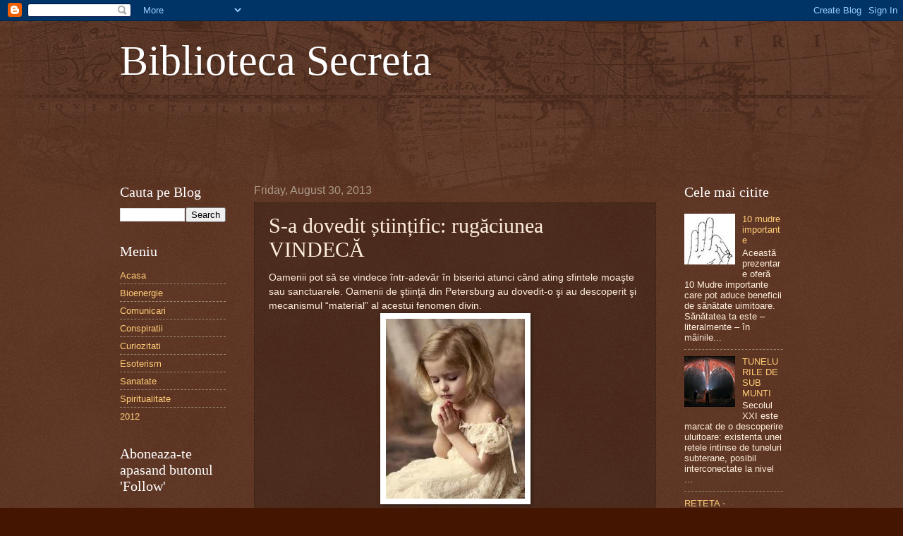

--- FILE ---
content_type: text/html; charset=UTF-8
request_url: http://biblioteca-secreta.blogspot.com/2013/08/s-dovedit-stiintific-rugaciunea-vindeca.html
body_size: 20000
content:
<!DOCTYPE html>
<html class='v2' dir='ltr' xmlns='http://www.w3.org/1999/xhtml' xmlns:b='http://www.google.com/2005/gml/b' xmlns:data='http://www.google.com/2005/gml/data' xmlns:expr='http://www.google.com/2005/gml/expr'>
<head>
<link href='https://www.blogger.com/static/v1/widgets/335934321-css_bundle_v2.css' rel='stylesheet' type='text/css'/>
<meta content='IE=EmulateIE7' http-equiv='X-UA-Compatible'/>
<meta content='width=1100' name='viewport'/>
<meta content='text/html; charset=UTF-8' http-equiv='Content-Type'/>
<meta content='blogger' name='generator'/>
<link href='http://biblioteca-secreta.blogspot.com/favicon.ico' rel='icon' type='image/x-icon'/>
<link href='http://biblioteca-secreta.blogspot.com/2013/08/s-dovedit-stiintific-rugaciunea-vindeca.html' rel='canonical'/>
<link rel="alternate" type="application/atom+xml" title="Biblioteca Secreta - Atom" href="http://biblioteca-secreta.blogspot.com/feeds/posts/default" />
<link rel="alternate" type="application/rss+xml" title="Biblioteca Secreta - RSS" href="http://biblioteca-secreta.blogspot.com/feeds/posts/default?alt=rss" />
<link rel="service.post" type="application/atom+xml" title="Biblioteca Secreta - Atom" href="https://www.blogger.com/feeds/8830147059051343143/posts/default" />

<link rel="alternate" type="application/atom+xml" title="Biblioteca Secreta - Atom" href="http://biblioteca-secreta.blogspot.com/feeds/886972889713979865/comments/default" />
<!--Can't find substitution for tag [blog.ieCssRetrofitLinks]-->
<link href='https://blogger.googleusercontent.com/img/b/R29vZ2xl/AVvXsEgFBbTuQk68ztbD1M7MQpXNALIiYaiEA1ZIHs6J0Qx3mXB07X40lvpPAVJnPEzULWsXcI_5nSGtCpyCYg-H5LZOKa7By8sboLkHF_rwMb-oCMaMRipbteRqNYv2EItxVzu_8lk9wQHayxg/s1600/1.jpg' rel='image_src'/>
<meta content='http://biblioteca-secreta.blogspot.com/2013/08/s-dovedit-stiintific-rugaciunea-vindeca.html' property='og:url'/>
<meta content='S-a dovedit științific: rugăciunea VINDECĂ' property='og:title'/>
<meta content='Oamenii pot să se vindece într-adevăr în biserici atunci când ating sfintele moaşte sau sanctuarele. Oamenii de ştiinţă din Petersburg au do...' property='og:description'/>
<meta content='https://blogger.googleusercontent.com/img/b/R29vZ2xl/AVvXsEgFBbTuQk68ztbD1M7MQpXNALIiYaiEA1ZIHs6J0Qx3mXB07X40lvpPAVJnPEzULWsXcI_5nSGtCpyCYg-H5LZOKa7By8sboLkHF_rwMb-oCMaMRipbteRqNYv2EItxVzu_8lk9wQHayxg/w1200-h630-p-k-no-nu/1.jpg' property='og:image'/>
<title>Biblioteca Secreta: S-a dovedit științific: rugăciunea VINDECĂ</title>
<style id='page-skin-1' type='text/css'><!--
/*
-----------------------------------------------
Blogger Template Style
Name:     Watermark
Designer: Blogger
URL:      www.blogger.com
----------------------------------------------- */
/* Use this with templates/1ktemplate-*.html */
/* Content
----------------------------------------------- */
body {
font: normal normal 14px Arial, Tahoma, Helvetica, FreeSans, sans-serif;
color: #ffeedd;
background: #441500 url(http://www.blogblog.com/1kt/watermark/body_background_navigator.png) repeat scroll top left;
}
html body .content-outer {
min-width: 0;
max-width: 100%;
width: 100%;
}
.content-outer {
font-size: 92%;
}
a:link {
text-decoration:none;
color: #ffcc77;
}
a:visited {
text-decoration:none;
color: #ff8866;
}
a:hover {
text-decoration:underline;
color: #ffeecc;
}
.body-fauxcolumns .cap-top {
margin-top: 30px;
background: transparent url(http://www.blogblog.com/1kt/watermark/body_overlay_navigator.png) no-repeat scroll top center;
height: 256px;
}
.content-inner {
padding: 0;
}
/* Header
----------------------------------------------- */
.header-inner .Header .titlewrapper,
.header-inner .Header .descriptionwrapper {
padding-left: 20px;
padding-right: 20px;
}
.Header h1 {
font: normal normal 60px Georgia, Utopia, 'Palatino Linotype', Palatino, serif;
color: #ffffff;
text-shadow: 2px 2px rgba(0, 0, 0, .1);
}
.Header h1 a {
color: #ffffff;
}
.Header .description {
font-size: 140%;
color: #aa9988;
}
/* Tabs
----------------------------------------------- */
.tabs-inner .section {
margin: 0 20px;
}
.tabs-inner .PageList, .tabs-inner .LinkList, .tabs-inner .Labels {
margin-left: -11px;
margin-right: -11px;
background-color: transparent;
border-top: 0 solid #ffffff;
border-bottom: 0 solid #ffffff;
-moz-box-shadow: 0 0 0 rgba(0, 0, 0, .3);
-webkit-box-shadow: 0 0 0 rgba(0, 0, 0, .3);
-goog-ms-box-shadow: 0 0 0 rgba(0, 0, 0, .3);
box-shadow: 0 0 0 rgba(0, 0, 0, .3);
}
.tabs-inner .PageList .widget-content,
.tabs-inner .LinkList .widget-content,
.tabs-inner .Labels .widget-content {
margin: -3px -11px;
background: transparent none  no-repeat scroll right;
}
.tabs-inner .widget ul {
padding: 2px 25px;
max-height: 34px;
background: transparent none no-repeat scroll left;
}
.tabs-inner .widget li {
border: none;
}
.tabs-inner .widget li a {
display: inline-block;
padding: .25em 1em;
font: normal normal 20px Georgia, Utopia, 'Palatino Linotype', Palatino, serif;
color: #ffcc77;
border-right: 1px solid #776655;
}
.tabs-inner .widget li:first-child a {
border-left: 1px solid #776655;
}
.tabs-inner .widget li.selected a, .tabs-inner .widget li a:hover {
color: #ffffff;
}
/* Headings
----------------------------------------------- */
h2 {
font: normal normal 20px Georgia, Utopia, 'Palatino Linotype', Palatino, serif;
color: #ffffff;
margin: 0 0 .5em;
}
h2.date-header {
font: normal normal 16px Arial, Tahoma, Helvetica, FreeSans, sans-serif;
color: #aa9988;
}
/* Main
----------------------------------------------- */
.main-inner .column-center-inner,
.main-inner .column-left-inner,
.main-inner .column-right-inner {
padding: 0 5px;
}
.main-outer {
margin-top: 0;
background: transparent none no-repeat scroll top left;
}
.main-inner {
padding-top: 30px;
}
.main-cap-top {
position: relative;
}
.main-cap-top .cap-right {
position: absolute;
height: 0;
width: 100%;
bottom: 0;
background: transparent none repeat-x scroll bottom center;
}
.main-cap-top .cap-left {
position: absolute;
height: 245px;
width: 280px;
right: 0;
bottom: 0;
background: transparent none no-repeat scroll bottom left;
}
/* Posts
----------------------------------------------- */
.post-outer {
padding: 15px 20px;
margin: 0 0 25px;
background: transparent url(http://www.blogblog.com/1kt/watermark/post_background_navigator.png) repeat scroll top left;
_background-image: none;
border: dotted 1px #332211;
-moz-box-shadow: 0 0 0 rgba(0, 0, 0, .1);
-webkit-box-shadow: 0 0 0 rgba(0, 0, 0, .1);
-goog-ms-box-shadow: 0 0 0 rgba(0, 0, 0, .1);
box-shadow: 0 0 0 rgba(0, 0, 0, .1);
}
h3.post-title {
font: normal normal 30px Georgia, Utopia, 'Palatino Linotype', Palatino, serif;
margin: 0;
}
.comments h4 {
font: normal normal 30px Georgia, Utopia, 'Palatino Linotype', Palatino, serif;
margin: 1em 0 0;
}
.post-body {
font-size: 105%;
line-height: 1.5;
position: relative;
}
.post-header {
margin: 0 0 1em;
color: #aa9988;
}
.post-footer {
margin: 10px 0 0;
padding: 10px 0 0;
color: #aa9988;
border-top: dashed 1px #998877;
}
#blog-pager {
font-size: 140%
}
#comments .comment-author {
padding-top: 1.5em;
border-top: dashed 1px #998877;
background-position: 0 1.5em;
}
#comments .comment-author:first-child {
padding-top: 0;
border-top: none;
}
.avatar-image-container {
margin: .2em 0 0;
}
/* Comments
----------------------------------------------- */
.comments .comments-content .icon.blog-author {
background-repeat: no-repeat;
background-image: url([data-uri]);
}
.comments .comments-content .loadmore a {
border-top: 1px solid #998877;
border-bottom: 1px solid #998877;
}
.comments .continue {
border-top: 2px solid #998877;
}
/* Widgets
----------------------------------------------- */
.widget ul, .widget #ArchiveList ul.flat {
padding: 0;
list-style: none;
}
.widget ul li, .widget #ArchiveList ul.flat li {
padding: .35em 0;
text-indent: 0;
border-top: dashed 1px #998877;
}
.widget ul li:first-child, .widget #ArchiveList ul.flat li:first-child {
border-top: none;
}
.widget .post-body ul {
list-style: disc;
}
.widget .post-body ul li {
border: none;
}
.widget .zippy {
color: #998877;
}
.post-body img, .post-body .tr-caption-container, .Profile img, .Image img,
.BlogList .item-thumbnail img {
padding: 5px;
background: #fff;
-moz-box-shadow: 1px 1px 5px rgba(0, 0, 0, .5);
-webkit-box-shadow: 1px 1px 5px rgba(0, 0, 0, .5);
-goog-ms-box-shadow: 1px 1px 5px rgba(0, 0, 0, .5);
box-shadow: 1px 1px 5px rgba(0, 0, 0, .5);
}
.post-body img, .post-body .tr-caption-container {
padding: 8px;
}
.post-body .tr-caption-container {
color: #333333;
}
.post-body .tr-caption-container img {
padding: 0;
background: transparent;
border: none;
-moz-box-shadow: 0 0 0 rgba(0, 0, 0, .1);
-webkit-box-shadow: 0 0 0 rgba(0, 0, 0, .1);
-goog-ms-box-shadow: 0 0 0 rgba(0, 0, 0, .1);
box-shadow: 0 0 0 rgba(0, 0, 0, .1);
}
/* Footer
----------------------------------------------- */
.footer-outer {
color:#ffeedd;
background: #110000 url(//www.blogblog.com/1kt/watermark/body_background_navigator.png) repeat scroll top left;
}
.footer-outer a {
color: #ffcc77;
}
.footer-outer a:visited {
color: #ff8866;
}
.footer-outer a:hover {
color: #ffeecc;
}
.footer-outer .widget h2 {
color: #ffffff;
}
/* Mobile
----------------------------------------------- */
body.mobile  {
background-size: 100% auto;
}
.mobile .body-fauxcolumn-outer {
background: transparent none repeat scroll top left;
}
html .mobile .mobile-date-outer {
border-bottom: none;
background: transparent url(http://www.blogblog.com/1kt/watermark/post_background_navigator.png) repeat scroll top left;
_background-image: none;
margin-bottom: 10px;
}
.mobile .main-inner .date-outer {
padding: 0;
}
.mobile .main-inner .date-header {
margin: 10px;
}
.mobile .main-cap-top {
z-index: -1;
}
.mobile .content-outer {
font-size: 100%;
}
.mobile .post-outer {
padding: 10px;
}
.mobile .main-cap-top .cap-left {
background: transparent none no-repeat scroll bottom left;
}
.mobile .body-fauxcolumns .cap-top {
margin: 0;
}
.mobile-link-button {
background: transparent url(http://www.blogblog.com/1kt/watermark/post_background_navigator.png) repeat scroll top left;
}
.mobile-link-button a:link, .mobile-link-button a:visited {
color: #ffcc77;
}
.mobile-index-date .date-header {
color: #aa9988;
}
.mobile-index-contents {
color: #ffeedd;
}
.mobile .tabs-inner .section {
margin: 0;
}
.mobile .tabs-inner .PageList {
margin-left: 0;
margin-right: 0;
}
.mobile .tabs-inner .PageList .widget-content {
margin: 0;
color: #ffffff;
background: transparent url(http://www.blogblog.com/1kt/watermark/post_background_navigator.png) repeat scroll top left;
}
.mobile .tabs-inner .PageList .widget-content .pagelist-arrow {
border-left: 1px solid #776655;
}

--></style>
<style id='template-skin-1' type='text/css'><!--
body {
min-width: 980px;
}
.content-outer, .content-fauxcolumn-outer, .region-inner {
min-width: 980px;
max-width: 980px;
_width: 980px;
}
.main-inner .columns {
padding-left: 190px;
padding-right: 180px;
}
.main-inner .fauxcolumn-center-outer {
left: 190px;
right: 180px;
/* IE6 does not respect left and right together */
_width: expression(this.parentNode.offsetWidth -
parseInt("190px") -
parseInt("180px") + 'px');
}
.main-inner .fauxcolumn-left-outer {
width: 190px;
}
.main-inner .fauxcolumn-right-outer {
width: 180px;
}
.main-inner .column-left-outer {
width: 190px;
right: 100%;
margin-left: -190px;
}
.main-inner .column-right-outer {
width: 180px;
margin-right: -180px;
}
#layout {
min-width: 0;
}
#layout .content-outer {
min-width: 0;
width: 800px;
}
#layout .region-inner {
min-width: 0;
width: auto;
}
--></style>
<script type='text/javascript'>

  var _gaq = _gaq || [];
  _gaq.push(['_setAccount', 'UA-33515762-1']);
  _gaq.push(['_trackPageview']);

  (function() {
    var ga = document.createElement('script'); ga.type = 'text/javascript'; ga.async = true;
    ga.src = ('https:' == document.location.protocol ? 'https://ssl' : 'http://www') + '.google-analytics.com/ga.js';
    var s = document.getElementsByTagName('script')[0]; s.parentNode.insertBefore(ga, s);
  })();

</script>
<link href='https://www.blogger.com/dyn-css/authorization.css?targetBlogID=8830147059051343143&amp;zx=94a65428-d52b-48a5-9e2b-a300046aa22f' media='none' onload='if(media!=&#39;all&#39;)media=&#39;all&#39;' rel='stylesheet'/><noscript><link href='https://www.blogger.com/dyn-css/authorization.css?targetBlogID=8830147059051343143&amp;zx=94a65428-d52b-48a5-9e2b-a300046aa22f' rel='stylesheet'/></noscript>
<meta name='google-adsense-platform-account' content='ca-host-pub-1556223355139109'/>
<meta name='google-adsense-platform-domain' content='blogspot.com'/>

</head>
<body class='loading variant-navigator'>
<div class='navbar section' id='navbar'><div class='widget Navbar' data-version='1' id='Navbar1'><script type="text/javascript">
    function setAttributeOnload(object, attribute, val) {
      if(window.addEventListener) {
        window.addEventListener('load',
          function(){ object[attribute] = val; }, false);
      } else {
        window.attachEvent('onload', function(){ object[attribute] = val; });
      }
    }
  </script>
<div id="navbar-iframe-container"></div>
<script type="text/javascript" src="https://apis.google.com/js/platform.js"></script>
<script type="text/javascript">
      gapi.load("gapi.iframes:gapi.iframes.style.bubble", function() {
        if (gapi.iframes && gapi.iframes.getContext) {
          gapi.iframes.getContext().openChild({
              url: 'https://www.blogger.com/navbar/8830147059051343143?po\x3d886972889713979865\x26origin\x3dhttp://biblioteca-secreta.blogspot.com',
              where: document.getElementById("navbar-iframe-container"),
              id: "navbar-iframe"
          });
        }
      });
    </script><script type="text/javascript">
(function() {
var script = document.createElement('script');
script.type = 'text/javascript';
script.src = '//pagead2.googlesyndication.com/pagead/js/google_top_exp.js';
var head = document.getElementsByTagName('head')[0];
if (head) {
head.appendChild(script);
}})();
</script>
</div></div>
<div class='body-fauxcolumns'>
<div class='fauxcolumn-outer body-fauxcolumn-outer'>
<div class='cap-top'>
<div class='cap-left'></div>
<div class='cap-right'></div>
</div>
<div class='fauxborder-left'>
<div class='fauxborder-right'></div>
<div class='fauxcolumn-inner'>
</div>
</div>
<div class='cap-bottom'>
<div class='cap-left'></div>
<div class='cap-right'></div>
</div>
</div>
</div>
<div class='content'>
<div class='content-fauxcolumns'>
<div class='fauxcolumn-outer content-fauxcolumn-outer'>
<div class='cap-top'>
<div class='cap-left'></div>
<div class='cap-right'></div>
</div>
<div class='fauxborder-left'>
<div class='fauxborder-right'></div>
<div class='fauxcolumn-inner'>
</div>
</div>
<div class='cap-bottom'>
<div class='cap-left'></div>
<div class='cap-right'></div>
</div>
</div>
</div>
<div class='content-outer'>
<div class='content-cap-top cap-top'>
<div class='cap-left'></div>
<div class='cap-right'></div>
</div>
<div class='fauxborder-left content-fauxborder-left'>
<div class='fauxborder-right content-fauxborder-right'></div>
<div class='content-inner'>
<header>
<div class='header-outer'>
<div class='header-cap-top cap-top'>
<div class='cap-left'></div>
<div class='cap-right'></div>
</div>
<div class='fauxborder-left header-fauxborder-left'>
<div class='fauxborder-right header-fauxborder-right'></div>
<div class='region-inner header-inner'>
<div class='header section' id='header'><div class='widget Header' data-version='1' id='Header1'>
<div id='header-inner'>
<div class='titlewrapper'>
<h1 class='title'>
<a href='http://biblioteca-secreta.blogspot.com/'>
Biblioteca Secreta
</a>
</h1>
</div>
<div class='descriptionwrapper'>
<p class='description'><span>
</span></p>
</div>
</div>
</div></div>
</div>
</div>
<div class='header-cap-bottom cap-bottom'>
<div class='cap-left'></div>
<div class='cap-right'></div>
</div>
</div>
</header>
<div class='tabs-outer'>
<div class='tabs-cap-top cap-top'>
<div class='cap-left'></div>
<div class='cap-right'></div>
</div>
<div class='fauxborder-left tabs-fauxborder-left'>
<div class='fauxborder-right tabs-fauxborder-right'></div>
<div class='region-inner tabs-inner'>
<div class='tabs section' id='crosscol'><div class='widget HTML' data-version='1' id='HTML3'>
<div class='widget-content'>

    
      
    
    
       <iframe src="https://www.facebook.com/plugins/like.php?href=https://www.facebook.com/BibliotecaSecreta"
        scrolling="no" frameborder="0"
        style="border:none; width:450px; height:80px"></iframe>
    
 
</div>
<div class='clear'></div>
</div></div>
<div class='tabs no-items section' id='crosscol-overflow'></div>
</div>
</div>
<div class='tabs-cap-bottom cap-bottom'>
<div class='cap-left'></div>
<div class='cap-right'></div>
</div>
</div>
<div class='main-outer'>
<div class='main-cap-top cap-top'>
<div class='cap-left'></div>
<div class='cap-right'></div>
</div>
<div class='fauxborder-left main-fauxborder-left'>
<div class='fauxborder-right main-fauxborder-right'></div>
<div class='region-inner main-inner'>
<div class='columns fauxcolumns'>
<div class='fauxcolumn-outer fauxcolumn-center-outer'>
<div class='cap-top'>
<div class='cap-left'></div>
<div class='cap-right'></div>
</div>
<div class='fauxborder-left'>
<div class='fauxborder-right'></div>
<div class='fauxcolumn-inner'>
</div>
</div>
<div class='cap-bottom'>
<div class='cap-left'></div>
<div class='cap-right'></div>
</div>
</div>
<div class='fauxcolumn-outer fauxcolumn-left-outer'>
<div class='cap-top'>
<div class='cap-left'></div>
<div class='cap-right'></div>
</div>
<div class='fauxborder-left'>
<div class='fauxborder-right'></div>
<div class='fauxcolumn-inner'>
</div>
</div>
<div class='cap-bottom'>
<div class='cap-left'></div>
<div class='cap-right'></div>
</div>
</div>
<div class='fauxcolumn-outer fauxcolumn-right-outer'>
<div class='cap-top'>
<div class='cap-left'></div>
<div class='cap-right'></div>
</div>
<div class='fauxborder-left'>
<div class='fauxborder-right'></div>
<div class='fauxcolumn-inner'>
</div>
</div>
<div class='cap-bottom'>
<div class='cap-left'></div>
<div class='cap-right'></div>
</div>
</div>
<!-- corrects IE6 width calculation -->
<div class='columns-inner'>
<div class='column-center-outer'>
<div class='column-center-inner'>
<div class='main section' id='main'><div class='widget Blog' data-version='1' id='Blog1'>
<div class='blog-posts hfeed'>

          <div class="date-outer">
        
<h2 class='date-header'><span>Friday, August 30, 2013</span></h2>

          <div class="date-posts">
        
<div class='post-outer'>
<div class='post hentry' itemscope='itemscope' itemtype='http://schema.org/BlogPosting'>
<a name='886972889713979865'></a>
<h3 class='post-title entry-title' itemprop='name'>
S-a dovedit științific: rugăciunea VINDECĂ
</h3>
<div class='post-header'>
<div class='post-header-line-1'></div>
</div>
<div class='post-body entry-content' id='post-body-886972889713979865' itemprop='articleBody'>
Oamenii pot să se vindece într-adevăr în biserici atunci când ating sfintele moaşte sau sanctuarele. Oamenii de ştiinţă din Petersburg au dovedit-o şi au descoperit şi mecanismul &#8220;material&#8221; al acestui fenomen divin.<br />
<div class="separator" style="clear: both; text-align: center;">
<a href="https://blogger.googleusercontent.com/img/b/R29vZ2xl/AVvXsEgFBbTuQk68ztbD1M7MQpXNALIiYaiEA1ZIHs6J0Qx3mXB07X40lvpPAVJnPEzULWsXcI_5nSGtCpyCYg-H5LZOKa7By8sboLkHF_rwMb-oCMaMRipbteRqNYv2EItxVzu_8lk9wQHayxg/s1600/1.jpg" imageanchor="1" style="margin-left: 1em; margin-right: 1em;"><img border="0" src="https://blogger.googleusercontent.com/img/b/R29vZ2xl/AVvXsEgFBbTuQk68ztbD1M7MQpXNALIiYaiEA1ZIHs6J0Qx3mXB07X40lvpPAVJnPEzULWsXcI_5nSGtCpyCYg-H5LZOKa7By8sboLkHF_rwMb-oCMaMRipbteRqNYv2EItxVzu_8lk9wQHayxg/s1600/1.jpg" /></a></div>
&#8220;O rugăciune este un remediu puternic&#8221;, spune Valeri Slezin, şeful Laboratorului de Neuropsihofiziologie al Institutului de Cercetare şi Dezvoltare Psihoneurologică Bekhterev din Petersburg. &#8220;Rugăciunea nu numai că reglează toate procesele din organismul uman, ea repară şi structura grav afectată a conştiinţei.&#8221;<br />
<br />
Profesorul Slezin a făcut ceva de necrezut &#8211; a masurat puterea rugăciunii. El a înregistrat electroencefalogramele unor călugări în timp ce se rugau şi a captat un fenomen neobişnuit &#8211; &#8220;stingerea&#8221; completă a cortexului cerebral.<br />
Această stare poate fi observată numai la bebeluşii de trei luni, atunci când se află lângă mamele lor, în siguranţă absolută. Pe masură ce persoana creşte, această senzaţie de siguranţă dispare, activitatea creierului creşte şi acest ritm al biocurenţilor cerebrali devine rar, numai în timpul somnului profund sau al rugăciunii, aşa după cum a dovedit omul de ştiinţă. Valeri Slezin a numit aceasta stare necunoscută &#8220;trezie uşoară, în rugăciune&#8221; şi a dovedit ca are o importanţă vitală pentru orice persoană.<br />
<br />
Este un fapt cunoscut că bolile sunt cauzate mai ales de situaţii negative şi afronturi care ne rămân înfipte în minte. În timpul rugăciunii, însă, grijile se mută pe un plan secundar sau chiar dispar cu totul. Astfel, devine posibilă atât vindecarea psihică şi morală cât şi cea fizică.<br />
Slujbele bisericeşti ajută şi ele la ameliorarea sănătăţii. Inginera şi electrofiziciana Angelina Malakovskaia, de la Laboratorul de Tehnologie Medicală şi Biologică a condus peste o mie de studii pentru a afla caracteristicile sănătăţii unor enoriaşi înainte şi după slujbă. A rezultat că slujba în biserică normalizeaza tensiunea şi valorile analizei sângelui.<br />
Se pare că rugăciunile pot să neutralizeze chiar şi radiaţiile. Se ştie că după explozia de la Cernobîl, instrumentele de masură pentru radiaţii au arătat valori care depăşeau capacitatea de măsurare a instrumentului. În apropierea Bisericii Arhanghelului Mihail, însă, aflată la patru km de reactoare, valoarea radiaţiilor era normală.<br />
<br />
Oamenii de ştiinţă din Petersburg au confirmat, cu ajutorul experimentelor efectuate, că apa sfinţită, semnul Crucii şi bătutul clopotelor pot să aibă, de asemenea, proprietăţi vindecătoare.. De aceea, în Rusia, clopotele bat întotdeauna în cursul epidemiilor.<br />
Ultrasunetele emise de clopotele care bat omoară viruşii de gripă, hepatită şi tifos. Proteinele viruşilor se încovoaie şi nu mai poartă infecţia, a spus A. Malakovskaia. Semnul crucii are un efect şi mai semnificativ: omoară microbii patogeni (bacilul de colon şi stafilococi) nu numai în apa de larobinet, ci şi în râuri şi lacuri. Este chiar mai eficient decât aparatele moderne de dezinfecţie cu radiaţie magnetică.<br />
Laboratorul ştiinţific al Institutului de Medicină Industrială şi Navală a analizat apa înainte şi după sfinţire. A rezultat că dacă se citeşte rugăciunea Tatăl Nostru şi se face semnul Crucii asupra apei, atunci concentraţia bacteriilor dăunătoare va fi de o sută de ori mai mică. Radiaţia electromagnetică dă rezultate mult inferioare. Astfel, recomandările Ortodoxe de a binecuvânta orice mâncare sau băutură nu au numai o valoare spirituală, ci şi una preventivă.<br />
<br />
Apa sfinţită nu este numai purificată, ci ea îşi schimbă şi structura, devine inofensivă şi poate să vindece. Aceasta se poate dovedi cu aparate speciale. Spectrograful indică o densitate optică mai mare a apei sfinţite, ca şi cum aceasta ar fi înţeles sensul rugăciunilor şi l-ar fi păstrat. Aceasta este cauza acestei puteri unice de a vindeca.<br />
Singura limită este că vindecă numai pe cei credincioşi. &#8220;Apa &#8216;distinge&#8217; nivelul de credinţă al oamenilor.&#8221;, spune A. Malenkovskaia. Atunci când un preot sfinţeşte apa, densitatea optică este de 2,5 ori mai mare, atunci când sfinţirea este efectuată de o persoană credincioasă laică, numai de 1,5 ori mai mare, dar cu un om botezat şi necredincios, fără cruce la gât, schimbările au fost nesemnificative.<br />
De fapt, după cum se va vedea, au fost capabili să măsoare unele efecte, dovedind cu mijloacele ştiinţifice actuale ceea ce Sfinţii Părinţi ştiu, prin experinţă, de 2000 de ani, dar &#8220;mecanismul&#8221;, fiind divin, nu poate fi explicat în termeni omeneşti.<br />
<div class="separator" style="clear: both; text-align: center;">
<a href="https://blogger.googleusercontent.com/img/b/R29vZ2xl/AVvXsEjxajDrNiT76lGngFfqWJxXIvo8vpvKr8L5ZtRSRlE6jXSB0-fdScMD3L1CrEAsHYAry2QyZbf48DdkkxJT36YrDSuPVH5CDANeeFSBArrW2kyr_TrW0i7UnOpXURfxjNnuEO9-k8LUjCo/s1600/2.jpg" imageanchor="1" style="clear: right; float: right; margin-bottom: 1em; margin-left: 1em;"><img border="0" src="https://blogger.googleusercontent.com/img/b/R29vZ2xl/AVvXsEjxajDrNiT76lGngFfqWJxXIvo8vpvKr8L5ZtRSRlE6jXSB0-fdScMD3L1CrEAsHYAry2QyZbf48DdkkxJT36YrDSuPVH5CDANeeFSBArrW2kyr_TrW0i7UnOpXURfxjNnuEO9-k8LUjCo/s1600/2.jpg" /></a></div>
Această putere vindecătoare pe plan fizic, moral şi spiritual a rugăciunii Tatăl Nostru şi a rugăciunii, în general, spusă cu credinţă, am vazut-o cu ochii mei în programul 12 Paşi pentru Alcoolici Anonimi şi Al-Anon (pentru familii afectate de alcoolism). Oameni care erau la un pas de moarte sau pacienţi în spitale de boli mentale au suferit transformări miraculoase. Nu numai că le-a dispărut obsesia alcoolului, dar au ajuns să aibă o sănătate perfectă. Pentru a-şi menţine această stare, continuă să se roage, să practice cei 12 Paşi şi să se abţină de la orice substanţă cu proprietăţi psihotrope, inclusiv uneori anestezia la dentist.<br />
Părintele Ortodox Melethios Weber, în cartea sa &#8220;Doisprezece Paşi ai Transformării&#8221; (Twelve Steps of Transformation) explică bazele ortodoxe ale programului, care are efecte pozitive şi asupra neortodocşilor, cu condiţia să aibă credinţă în Dumnezeu.<br />
<br />
<br />
<br />
<div style="text-align: right;">
<span style="font-size: xx-small;">Sursa: <a href="http://ascensiuneaspiritului.blogspot.ro/">Ascensiunea Spiritului</a></span></div>
<div style='clear: both;'></div>
</div>
<div class='post-footer'>
<div class='post-footer-line post-footer-line-1'><span class='post-author vcard'>
Posted by
<span class='fn'>
<a href='https://www.blogger.com/profile/04766819308425467211' itemprop='author' rel='author' title='author profile'>
Claudiu
</a>
</span>
</span>
<span class='post-timestamp'>
at
<a class='timestamp-link' href='http://biblioteca-secreta.blogspot.com/2013/08/s-dovedit-stiintific-rugaciunea-vindeca.html' itemprop='url' rel='bookmark' title='permanent link'><abbr class='published' itemprop='datePublished' title='2013-08-30T14:47:00+03:00'>2:47&#8239;PM</abbr></a>
</span>
<span class='post-comment-link'>
</span>
<span class='post-icons'>
<span class='item-control blog-admin pid-1842715312'>
<a href='https://www.blogger.com/post-edit.g?blogID=8830147059051343143&postID=886972889713979865&from=pencil' title='Edit Post'>
<img alt='' class='icon-action' height='18' src='https://resources.blogblog.com/img/icon18_edit_allbkg.gif' width='18'/>
</a>
</span>
</span>
<div class='post-share-buttons goog-inline-block'>
<a class='goog-inline-block share-button sb-email' href='https://www.blogger.com/share-post.g?blogID=8830147059051343143&postID=886972889713979865&target=email' target='_blank' title='Email This'><span class='share-button-link-text'>Email This</span></a><a class='goog-inline-block share-button sb-blog' href='https://www.blogger.com/share-post.g?blogID=8830147059051343143&postID=886972889713979865&target=blog' onclick='window.open(this.href, "_blank", "height=270,width=475"); return false;' target='_blank' title='BlogThis!'><span class='share-button-link-text'>BlogThis!</span></a><a class='goog-inline-block share-button sb-twitter' href='https://www.blogger.com/share-post.g?blogID=8830147059051343143&postID=886972889713979865&target=twitter' target='_blank' title='Share to X'><span class='share-button-link-text'>Share to X</span></a><a class='goog-inline-block share-button sb-facebook' href='https://www.blogger.com/share-post.g?blogID=8830147059051343143&postID=886972889713979865&target=facebook' onclick='window.open(this.href, "_blank", "height=430,width=640"); return false;' target='_blank' title='Share to Facebook'><span class='share-button-link-text'>Share to Facebook</span></a><a class='goog-inline-block share-button sb-pinterest' href='https://www.blogger.com/share-post.g?blogID=8830147059051343143&postID=886972889713979865&target=pinterest' target='_blank' title='Share to Pinterest'><span class='share-button-link-text'>Share to Pinterest</span></a>
</div>
<span class='post-backlinks post-comment-link'>
</span>
</div>
<div class='post-footer-line post-footer-line-2'><span class='post-labels'>
Labels:
<a href='http://biblioteca-secreta.blogspot.com/search/label/spiritualitate' rel='tag'>spiritualitate</a>
</span>
</div>
<div class='post-footer-line post-footer-line-3'></div>
</div>
</div>
<div class='comments' id='comments'>
<a name='comments'></a>
<h4>No comments:</h4>
<div id='Blog1_comments-block-wrapper'>
<dl class='avatar-comment-indent' id='comments-block'>
</dl>
</div>
<p class='comment-footer'>
<div class='comment-form'>
<a name='comment-form'></a>
<h4 id='comment-post-message'>Post a Comment</h4>
<p>
</p>
<a href='https://www.blogger.com/comment/frame/8830147059051343143?po=886972889713979865&hl=en&saa=85391&origin=http://biblioteca-secreta.blogspot.com' id='comment-editor-src'></a>
<iframe allowtransparency='true' class='blogger-iframe-colorize blogger-comment-from-post' frameborder='0' height='410px' id='comment-editor' name='comment-editor' src='' width='100%'></iframe>
<script src='https://www.blogger.com/static/v1/jsbin/2830521187-comment_from_post_iframe.js' type='text/javascript'></script>
<script type='text/javascript'>
      BLOG_CMT_createIframe('https://www.blogger.com/rpc_relay.html');
    </script>
</div>
</p>
</div>
</div>

        </div></div>
      
</div>
<div class='blog-pager' id='blog-pager'>
<span id='blog-pager-newer-link'>
<a class='blog-pager-newer-link' href='http://biblioteca-secreta.blogspot.com/2013/09/vindecarea-catre-unitate-nasterea.html' id='Blog1_blog-pager-newer-link' title='Newer Post'>Newer Post</a>
</span>
<span id='blog-pager-older-link'>
<a class='blog-pager-older-link' href='http://biblioteca-secreta.blogspot.com/2013/08/vindecarea-catre-unitate-de-la-de.html' id='Blog1_blog-pager-older-link' title='Older Post'>Older Post</a>
</span>
<a class='home-link' href='http://biblioteca-secreta.blogspot.com/'>Home</a>
</div>
<div class='clear'></div>
<div class='post-feeds'>
<div class='feed-links'>
Subscribe to:
<a class='feed-link' href='http://biblioteca-secreta.blogspot.com/feeds/886972889713979865/comments/default' target='_blank' type='application/atom+xml'>Post Comments (Atom)</a>
</div>
</div>
</div></div>
</div>
</div>
<div class='column-left-outer'>
<div class='column-left-inner'>
<aside>
<div class='sidebar section' id='sidebar-left-1'><div class='widget BlogSearch' data-version='1' id='BlogSearch1'>
<h2 class='title'>Cauta pe Blog</h2>
<div class='widget-content'>
<div id='BlogSearch1_form'>
<form action='http://biblioteca-secreta.blogspot.com/search' class='gsc-search-box' target='_top'>
<table cellpadding='0' cellspacing='0' class='gsc-search-box'>
<tbody>
<tr>
<td class='gsc-input'>
<input autocomplete='off' class='gsc-input' name='q' size='10' title='search' type='text' value=''/>
</td>
<td class='gsc-search-button'>
<input class='gsc-search-button' title='search' type='submit' value='Search'/>
</td>
</tr>
</tbody>
</table>
</form>
</div>
</div>
<div class='clear'></div>
</div><div class='widget PageList' data-version='1' id='PageList1'>
<h2>Meniu</h2>
<div class='widget-content'>
<ul>
<li>
<a href='http://biblioteca-secreta.blogspot.com/'>Acasa</a>
</li>
<li>
<a href='http://biblioteca-secreta.blogspot.com/p/bioenergie.html'>Bioenergie</a>
</li>
<li>
<a href='http://biblioteca-secreta.blogspot.com/p/comunicari.html'>Comunicari</a>
</li>
<li>
<a href='http://biblioteca-secreta.blogspot.com/p/conspiratii.html'>Conspiratii</a>
</li>
<li>
<a href='http://biblioteca-secreta.blogspot.com/p/curiozitati.html'>Curiozitati</a>
</li>
<li>
<a href='http://biblioteca-secreta.blogspot.com/p/esoterism.html'>Esoterism</a>
</li>
<li>
<a href='http://biblioteca-secreta.blogspot.com/p/sanatate.html'>Sanatate</a>
</li>
<li>
<a href='http://biblioteca-secreta.blogspot.com/p/spiritualitate.html'>Spiritualitate</a>
</li>
<li>
<a href='http://biblioteca-secreta.blogspot.com/p/2012.html'>2012</a>
</li>
</ul>
<div class='clear'></div>
</div>
</div><div class='widget Followers' data-version='1' id='Followers1'>
<h2 class='title'>Aboneaza-te apasand butonul 'Follow'</h2>
<div class='widget-content'>
<div id='Followers1-wrapper'>
<div style='margin-right:2px;'>
<div><script type="text/javascript" src="https://apis.google.com/js/platform.js"></script>
<div id="followers-iframe-container"></div>
<script type="text/javascript">
    window.followersIframe = null;
    function followersIframeOpen(url) {
      gapi.load("gapi.iframes", function() {
        if (gapi.iframes && gapi.iframes.getContext) {
          window.followersIframe = gapi.iframes.getContext().openChild({
            url: url,
            where: document.getElementById("followers-iframe-container"),
            messageHandlersFilter: gapi.iframes.CROSS_ORIGIN_IFRAMES_FILTER,
            messageHandlers: {
              '_ready': function(obj) {
                window.followersIframe.getIframeEl().height = obj.height;
              },
              'reset': function() {
                window.followersIframe.close();
                followersIframeOpen("https://www.blogger.com/followers/frame/8830147059051343143?colors\x3dCgt0cmFuc3BhcmVudBILdHJhbnNwYXJlbnQaByNmZmVlZGQiByNmZmNjNzcqC3RyYW5zcGFyZW50MgcjZmZmZmZmOgcjZmZlZWRkQgcjZmZjYzc3SgcjOTk4ODc3UgcjZmZjYzc3Wgt0cmFuc3BhcmVudA%3D%3D\x26pageSize\x3d21\x26hl\x3den\x26origin\x3dhttp://biblioteca-secreta.blogspot.com");
              },
              'open': function(url) {
                window.followersIframe.close();
                followersIframeOpen(url);
              }
            }
          });
        }
      });
    }
    followersIframeOpen("https://www.blogger.com/followers/frame/8830147059051343143?colors\x3dCgt0cmFuc3BhcmVudBILdHJhbnNwYXJlbnQaByNmZmVlZGQiByNmZmNjNzcqC3RyYW5zcGFyZW50MgcjZmZmZmZmOgcjZmZlZWRkQgcjZmZjYzc3SgcjOTk4ODc3UgcjZmZjYzc3Wgt0cmFuc3BhcmVudA%3D%3D\x26pageSize\x3d21\x26hl\x3den\x26origin\x3dhttp://biblioteca-secreta.blogspot.com");
  </script></div>
</div>
</div>
<div class='clear'></div>
</div>
</div><div class='widget Text' data-version='1' id='Text1'>
<h2 class='title'>Recomandari</h2>
<div class='widget-content'>
<span style="font-family:Georgia, serif;"><a href="http://biblioteca-secreta.blogspot.ro/p/recomandari.html">Triplu metafizica: Seth Vorbeste, Prisma din Lira si Legea lui Unu</a></span>
</div>
<div class='clear'></div>
</div><div class='widget LinkList' data-version='1' id='LinkList1'>
<h2>Parteneri</h2>
<div class='widget-content'>
<ul>
<li><a href='http://fymaaa.blogspot.ro/'>Iesirea Din Matrix</a></li>
<li><a href='http://danielroxin.blogspot.ro/'>Daniel Roxin</a></li>
<li><a href='http://salt-in-constiinta.blogspot.ro/'>Salt in Constiinta</a></li>
<li><a href='http://bineativenitinrai.blogspot.com/'>Bine aţi venit la R.A.I.!</a></li>
</ul>
<div class='clear'></div>
</div>
</div><div class='widget BlogArchive' data-version='1' id='BlogArchive1'>
<h2>Arhiva</h2>
<div class='widget-content'>
<div id='ArchiveList'>
<div id='BlogArchive1_ArchiveList'>
<ul class='hierarchy'>
<li class='archivedate collapsed'>
<a class='toggle' href='javascript:void(0)'>
<span class='zippy'>

        &#9658;&#160;
      
</span>
</a>
<a class='post-count-link' href='http://biblioteca-secreta.blogspot.com/2017/'>
2017
</a>
<span class='post-count' dir='ltr'>(2)</span>
<ul class='hierarchy'>
<li class='archivedate collapsed'>
<a class='toggle' href='javascript:void(0)'>
<span class='zippy'>

        &#9658;&#160;
      
</span>
</a>
<a class='post-count-link' href='http://biblioteca-secreta.blogspot.com/2017/05/'>
May
</a>
<span class='post-count' dir='ltr'>(2)</span>
</li>
</ul>
</li>
</ul>
<ul class='hierarchy'>
<li class='archivedate collapsed'>
<a class='toggle' href='javascript:void(0)'>
<span class='zippy'>

        &#9658;&#160;
      
</span>
</a>
<a class='post-count-link' href='http://biblioteca-secreta.blogspot.com/2016/'>
2016
</a>
<span class='post-count' dir='ltr'>(9)</span>
<ul class='hierarchy'>
<li class='archivedate collapsed'>
<a class='toggle' href='javascript:void(0)'>
<span class='zippy'>

        &#9658;&#160;
      
</span>
</a>
<a class='post-count-link' href='http://biblioteca-secreta.blogspot.com/2016/09/'>
September
</a>
<span class='post-count' dir='ltr'>(1)</span>
</li>
</ul>
<ul class='hierarchy'>
<li class='archivedate collapsed'>
<a class='toggle' href='javascript:void(0)'>
<span class='zippy'>

        &#9658;&#160;
      
</span>
</a>
<a class='post-count-link' href='http://biblioteca-secreta.blogspot.com/2016/08/'>
August
</a>
<span class='post-count' dir='ltr'>(1)</span>
</li>
</ul>
<ul class='hierarchy'>
<li class='archivedate collapsed'>
<a class='toggle' href='javascript:void(0)'>
<span class='zippy'>

        &#9658;&#160;
      
</span>
</a>
<a class='post-count-link' href='http://biblioteca-secreta.blogspot.com/2016/05/'>
May
</a>
<span class='post-count' dir='ltr'>(1)</span>
</li>
</ul>
<ul class='hierarchy'>
<li class='archivedate collapsed'>
<a class='toggle' href='javascript:void(0)'>
<span class='zippy'>

        &#9658;&#160;
      
</span>
</a>
<a class='post-count-link' href='http://biblioteca-secreta.blogspot.com/2016/04/'>
April
</a>
<span class='post-count' dir='ltr'>(1)</span>
</li>
</ul>
<ul class='hierarchy'>
<li class='archivedate collapsed'>
<a class='toggle' href='javascript:void(0)'>
<span class='zippy'>

        &#9658;&#160;
      
</span>
</a>
<a class='post-count-link' href='http://biblioteca-secreta.blogspot.com/2016/03/'>
March
</a>
<span class='post-count' dir='ltr'>(2)</span>
</li>
</ul>
<ul class='hierarchy'>
<li class='archivedate collapsed'>
<a class='toggle' href='javascript:void(0)'>
<span class='zippy'>

        &#9658;&#160;
      
</span>
</a>
<a class='post-count-link' href='http://biblioteca-secreta.blogspot.com/2016/02/'>
February
</a>
<span class='post-count' dir='ltr'>(1)</span>
</li>
</ul>
<ul class='hierarchy'>
<li class='archivedate collapsed'>
<a class='toggle' href='javascript:void(0)'>
<span class='zippy'>

        &#9658;&#160;
      
</span>
</a>
<a class='post-count-link' href='http://biblioteca-secreta.blogspot.com/2016/01/'>
January
</a>
<span class='post-count' dir='ltr'>(2)</span>
</li>
</ul>
</li>
</ul>
<ul class='hierarchy'>
<li class='archivedate collapsed'>
<a class='toggle' href='javascript:void(0)'>
<span class='zippy'>

        &#9658;&#160;
      
</span>
</a>
<a class='post-count-link' href='http://biblioteca-secreta.blogspot.com/2015/'>
2015
</a>
<span class='post-count' dir='ltr'>(11)</span>
<ul class='hierarchy'>
<li class='archivedate collapsed'>
<a class='toggle' href='javascript:void(0)'>
<span class='zippy'>

        &#9658;&#160;
      
</span>
</a>
<a class='post-count-link' href='http://biblioteca-secreta.blogspot.com/2015/11/'>
November
</a>
<span class='post-count' dir='ltr'>(1)</span>
</li>
</ul>
<ul class='hierarchy'>
<li class='archivedate collapsed'>
<a class='toggle' href='javascript:void(0)'>
<span class='zippy'>

        &#9658;&#160;
      
</span>
</a>
<a class='post-count-link' href='http://biblioteca-secreta.blogspot.com/2015/09/'>
September
</a>
<span class='post-count' dir='ltr'>(1)</span>
</li>
</ul>
<ul class='hierarchy'>
<li class='archivedate collapsed'>
<a class='toggle' href='javascript:void(0)'>
<span class='zippy'>

        &#9658;&#160;
      
</span>
</a>
<a class='post-count-link' href='http://biblioteca-secreta.blogspot.com/2015/08/'>
August
</a>
<span class='post-count' dir='ltr'>(1)</span>
</li>
</ul>
<ul class='hierarchy'>
<li class='archivedate collapsed'>
<a class='toggle' href='javascript:void(0)'>
<span class='zippy'>

        &#9658;&#160;
      
</span>
</a>
<a class='post-count-link' href='http://biblioteca-secreta.blogspot.com/2015/07/'>
July
</a>
<span class='post-count' dir='ltr'>(1)</span>
</li>
</ul>
<ul class='hierarchy'>
<li class='archivedate collapsed'>
<a class='toggle' href='javascript:void(0)'>
<span class='zippy'>

        &#9658;&#160;
      
</span>
</a>
<a class='post-count-link' href='http://biblioteca-secreta.blogspot.com/2015/05/'>
May
</a>
<span class='post-count' dir='ltr'>(1)</span>
</li>
</ul>
<ul class='hierarchy'>
<li class='archivedate collapsed'>
<a class='toggle' href='javascript:void(0)'>
<span class='zippy'>

        &#9658;&#160;
      
</span>
</a>
<a class='post-count-link' href='http://biblioteca-secreta.blogspot.com/2015/04/'>
April
</a>
<span class='post-count' dir='ltr'>(1)</span>
</li>
</ul>
<ul class='hierarchy'>
<li class='archivedate collapsed'>
<a class='toggle' href='javascript:void(0)'>
<span class='zippy'>

        &#9658;&#160;
      
</span>
</a>
<a class='post-count-link' href='http://biblioteca-secreta.blogspot.com/2015/03/'>
March
</a>
<span class='post-count' dir='ltr'>(2)</span>
</li>
</ul>
<ul class='hierarchy'>
<li class='archivedate collapsed'>
<a class='toggle' href='javascript:void(0)'>
<span class='zippy'>

        &#9658;&#160;
      
</span>
</a>
<a class='post-count-link' href='http://biblioteca-secreta.blogspot.com/2015/02/'>
February
</a>
<span class='post-count' dir='ltr'>(2)</span>
</li>
</ul>
<ul class='hierarchy'>
<li class='archivedate collapsed'>
<a class='toggle' href='javascript:void(0)'>
<span class='zippy'>

        &#9658;&#160;
      
</span>
</a>
<a class='post-count-link' href='http://biblioteca-secreta.blogspot.com/2015/01/'>
January
</a>
<span class='post-count' dir='ltr'>(1)</span>
</li>
</ul>
</li>
</ul>
<ul class='hierarchy'>
<li class='archivedate collapsed'>
<a class='toggle' href='javascript:void(0)'>
<span class='zippy'>

        &#9658;&#160;
      
</span>
</a>
<a class='post-count-link' href='http://biblioteca-secreta.blogspot.com/2014/'>
2014
</a>
<span class='post-count' dir='ltr'>(18)</span>
<ul class='hierarchy'>
<li class='archivedate collapsed'>
<a class='toggle' href='javascript:void(0)'>
<span class='zippy'>

        &#9658;&#160;
      
</span>
</a>
<a class='post-count-link' href='http://biblioteca-secreta.blogspot.com/2014/12/'>
December
</a>
<span class='post-count' dir='ltr'>(1)</span>
</li>
</ul>
<ul class='hierarchy'>
<li class='archivedate collapsed'>
<a class='toggle' href='javascript:void(0)'>
<span class='zippy'>

        &#9658;&#160;
      
</span>
</a>
<a class='post-count-link' href='http://biblioteca-secreta.blogspot.com/2014/10/'>
October
</a>
<span class='post-count' dir='ltr'>(1)</span>
</li>
</ul>
<ul class='hierarchy'>
<li class='archivedate collapsed'>
<a class='toggle' href='javascript:void(0)'>
<span class='zippy'>

        &#9658;&#160;
      
</span>
</a>
<a class='post-count-link' href='http://biblioteca-secreta.blogspot.com/2014/09/'>
September
</a>
<span class='post-count' dir='ltr'>(1)</span>
</li>
</ul>
<ul class='hierarchy'>
<li class='archivedate collapsed'>
<a class='toggle' href='javascript:void(0)'>
<span class='zippy'>

        &#9658;&#160;
      
</span>
</a>
<a class='post-count-link' href='http://biblioteca-secreta.blogspot.com/2014/07/'>
July
</a>
<span class='post-count' dir='ltr'>(1)</span>
</li>
</ul>
<ul class='hierarchy'>
<li class='archivedate collapsed'>
<a class='toggle' href='javascript:void(0)'>
<span class='zippy'>

        &#9658;&#160;
      
</span>
</a>
<a class='post-count-link' href='http://biblioteca-secreta.blogspot.com/2014/05/'>
May
</a>
<span class='post-count' dir='ltr'>(6)</span>
</li>
</ul>
<ul class='hierarchy'>
<li class='archivedate collapsed'>
<a class='toggle' href='javascript:void(0)'>
<span class='zippy'>

        &#9658;&#160;
      
</span>
</a>
<a class='post-count-link' href='http://biblioteca-secreta.blogspot.com/2014/04/'>
April
</a>
<span class='post-count' dir='ltr'>(1)</span>
</li>
</ul>
<ul class='hierarchy'>
<li class='archivedate collapsed'>
<a class='toggle' href='javascript:void(0)'>
<span class='zippy'>

        &#9658;&#160;
      
</span>
</a>
<a class='post-count-link' href='http://biblioteca-secreta.blogspot.com/2014/03/'>
March
</a>
<span class='post-count' dir='ltr'>(3)</span>
</li>
</ul>
<ul class='hierarchy'>
<li class='archivedate collapsed'>
<a class='toggle' href='javascript:void(0)'>
<span class='zippy'>

        &#9658;&#160;
      
</span>
</a>
<a class='post-count-link' href='http://biblioteca-secreta.blogspot.com/2014/02/'>
February
</a>
<span class='post-count' dir='ltr'>(2)</span>
</li>
</ul>
<ul class='hierarchy'>
<li class='archivedate collapsed'>
<a class='toggle' href='javascript:void(0)'>
<span class='zippy'>

        &#9658;&#160;
      
</span>
</a>
<a class='post-count-link' href='http://biblioteca-secreta.blogspot.com/2014/01/'>
January
</a>
<span class='post-count' dir='ltr'>(2)</span>
</li>
</ul>
</li>
</ul>
<ul class='hierarchy'>
<li class='archivedate expanded'>
<a class='toggle' href='javascript:void(0)'>
<span class='zippy toggle-open'>

        &#9660;&#160;
      
</span>
</a>
<a class='post-count-link' href='http://biblioteca-secreta.blogspot.com/2013/'>
2013
</a>
<span class='post-count' dir='ltr'>(37)</span>
<ul class='hierarchy'>
<li class='archivedate collapsed'>
<a class='toggle' href='javascript:void(0)'>
<span class='zippy'>

        &#9658;&#160;
      
</span>
</a>
<a class='post-count-link' href='http://biblioteca-secreta.blogspot.com/2013/11/'>
November
</a>
<span class='post-count' dir='ltr'>(4)</span>
</li>
</ul>
<ul class='hierarchy'>
<li class='archivedate collapsed'>
<a class='toggle' href='javascript:void(0)'>
<span class='zippy'>

        &#9658;&#160;
      
</span>
</a>
<a class='post-count-link' href='http://biblioteca-secreta.blogspot.com/2013/10/'>
October
</a>
<span class='post-count' dir='ltr'>(4)</span>
</li>
</ul>
<ul class='hierarchy'>
<li class='archivedate collapsed'>
<a class='toggle' href='javascript:void(0)'>
<span class='zippy'>

        &#9658;&#160;
      
</span>
</a>
<a class='post-count-link' href='http://biblioteca-secreta.blogspot.com/2013/09/'>
September
</a>
<span class='post-count' dir='ltr'>(1)</span>
</li>
</ul>
<ul class='hierarchy'>
<li class='archivedate expanded'>
<a class='toggle' href='javascript:void(0)'>
<span class='zippy toggle-open'>

        &#9660;&#160;
      
</span>
</a>
<a class='post-count-link' href='http://biblioteca-secreta.blogspot.com/2013/08/'>
August
</a>
<span class='post-count' dir='ltr'>(4)</span>
<ul class='posts'>
<li><a href='http://biblioteca-secreta.blogspot.com/2013/08/s-dovedit-stiintific-rugaciunea-vindeca.html'>S-a dovedit științific: rugăciunea VINDECĂ</a></li>
<li><a href='http://biblioteca-secreta.blogspot.com/2013/08/vindecarea-catre-unitate-de-la-de.html'>Vindecarea catre unitate: de la de-generare, la re...</a></li>
<li><a href='http://biblioteca-secreta.blogspot.com/2013/08/facebook-arma-vicleana-asa-zisilor_10.html'>Facebook &#8211; arma vicleană a aşa-zişilor &#8222;iluminaţi ...</a></li>
<li><a href='http://biblioteca-secreta.blogspot.com/2013/08/facebook-arma-vicleana-asa-zisilor.html'>Facebook - arma vicleană a aşa-zişilor &#8222;iluminaţi ...</a></li>
</ul>
</li>
</ul>
<ul class='hierarchy'>
<li class='archivedate collapsed'>
<a class='toggle' href='javascript:void(0)'>
<span class='zippy'>

        &#9658;&#160;
      
</span>
</a>
<a class='post-count-link' href='http://biblioteca-secreta.blogspot.com/2013/07/'>
July
</a>
<span class='post-count' dir='ltr'>(2)</span>
</li>
</ul>
<ul class='hierarchy'>
<li class='archivedate collapsed'>
<a class='toggle' href='javascript:void(0)'>
<span class='zippy'>

        &#9658;&#160;
      
</span>
</a>
<a class='post-count-link' href='http://biblioteca-secreta.blogspot.com/2013/06/'>
June
</a>
<span class='post-count' dir='ltr'>(1)</span>
</li>
</ul>
<ul class='hierarchy'>
<li class='archivedate collapsed'>
<a class='toggle' href='javascript:void(0)'>
<span class='zippy'>

        &#9658;&#160;
      
</span>
</a>
<a class='post-count-link' href='http://biblioteca-secreta.blogspot.com/2013/05/'>
May
</a>
<span class='post-count' dir='ltr'>(5)</span>
</li>
</ul>
<ul class='hierarchy'>
<li class='archivedate collapsed'>
<a class='toggle' href='javascript:void(0)'>
<span class='zippy'>

        &#9658;&#160;
      
</span>
</a>
<a class='post-count-link' href='http://biblioteca-secreta.blogspot.com/2013/04/'>
April
</a>
<span class='post-count' dir='ltr'>(1)</span>
</li>
</ul>
<ul class='hierarchy'>
<li class='archivedate collapsed'>
<a class='toggle' href='javascript:void(0)'>
<span class='zippy'>

        &#9658;&#160;
      
</span>
</a>
<a class='post-count-link' href='http://biblioteca-secreta.blogspot.com/2013/03/'>
March
</a>
<span class='post-count' dir='ltr'>(1)</span>
</li>
</ul>
<ul class='hierarchy'>
<li class='archivedate collapsed'>
<a class='toggle' href='javascript:void(0)'>
<span class='zippy'>

        &#9658;&#160;
      
</span>
</a>
<a class='post-count-link' href='http://biblioteca-secreta.blogspot.com/2013/02/'>
February
</a>
<span class='post-count' dir='ltr'>(8)</span>
</li>
</ul>
<ul class='hierarchy'>
<li class='archivedate collapsed'>
<a class='toggle' href='javascript:void(0)'>
<span class='zippy'>

        &#9658;&#160;
      
</span>
</a>
<a class='post-count-link' href='http://biblioteca-secreta.blogspot.com/2013/01/'>
January
</a>
<span class='post-count' dir='ltr'>(6)</span>
</li>
</ul>
</li>
</ul>
<ul class='hierarchy'>
<li class='archivedate collapsed'>
<a class='toggle' href='javascript:void(0)'>
<span class='zippy'>

        &#9658;&#160;
      
</span>
</a>
<a class='post-count-link' href='http://biblioteca-secreta.blogspot.com/2012/'>
2012
</a>
<span class='post-count' dir='ltr'>(167)</span>
<ul class='hierarchy'>
<li class='archivedate collapsed'>
<a class='toggle' href='javascript:void(0)'>
<span class='zippy'>

        &#9658;&#160;
      
</span>
</a>
<a class='post-count-link' href='http://biblioteca-secreta.blogspot.com/2012/12/'>
December
</a>
<span class='post-count' dir='ltr'>(2)</span>
</li>
</ul>
<ul class='hierarchy'>
<li class='archivedate collapsed'>
<a class='toggle' href='javascript:void(0)'>
<span class='zippy'>

        &#9658;&#160;
      
</span>
</a>
<a class='post-count-link' href='http://biblioteca-secreta.blogspot.com/2012/11/'>
November
</a>
<span class='post-count' dir='ltr'>(4)</span>
</li>
</ul>
<ul class='hierarchy'>
<li class='archivedate collapsed'>
<a class='toggle' href='javascript:void(0)'>
<span class='zippy'>

        &#9658;&#160;
      
</span>
</a>
<a class='post-count-link' href='http://biblioteca-secreta.blogspot.com/2012/10/'>
October
</a>
<span class='post-count' dir='ltr'>(4)</span>
</li>
</ul>
<ul class='hierarchy'>
<li class='archivedate collapsed'>
<a class='toggle' href='javascript:void(0)'>
<span class='zippy'>

        &#9658;&#160;
      
</span>
</a>
<a class='post-count-link' href='http://biblioteca-secreta.blogspot.com/2012/09/'>
September
</a>
<span class='post-count' dir='ltr'>(11)</span>
</li>
</ul>
<ul class='hierarchy'>
<li class='archivedate collapsed'>
<a class='toggle' href='javascript:void(0)'>
<span class='zippy'>

        &#9658;&#160;
      
</span>
</a>
<a class='post-count-link' href='http://biblioteca-secreta.blogspot.com/2012/08/'>
August
</a>
<span class='post-count' dir='ltr'>(13)</span>
</li>
</ul>
<ul class='hierarchy'>
<li class='archivedate collapsed'>
<a class='toggle' href='javascript:void(0)'>
<span class='zippy'>

        &#9658;&#160;
      
</span>
</a>
<a class='post-count-link' href='http://biblioteca-secreta.blogspot.com/2012/07/'>
July
</a>
<span class='post-count' dir='ltr'>(31)</span>
</li>
</ul>
<ul class='hierarchy'>
<li class='archivedate collapsed'>
<a class='toggle' href='javascript:void(0)'>
<span class='zippy'>

        &#9658;&#160;
      
</span>
</a>
<a class='post-count-link' href='http://biblioteca-secreta.blogspot.com/2012/06/'>
June
</a>
<span class='post-count' dir='ltr'>(38)</span>
</li>
</ul>
<ul class='hierarchy'>
<li class='archivedate collapsed'>
<a class='toggle' href='javascript:void(0)'>
<span class='zippy'>

        &#9658;&#160;
      
</span>
</a>
<a class='post-count-link' href='http://biblioteca-secreta.blogspot.com/2012/05/'>
May
</a>
<span class='post-count' dir='ltr'>(15)</span>
</li>
</ul>
<ul class='hierarchy'>
<li class='archivedate collapsed'>
<a class='toggle' href='javascript:void(0)'>
<span class='zippy'>

        &#9658;&#160;
      
</span>
</a>
<a class='post-count-link' href='http://biblioteca-secreta.blogspot.com/2012/04/'>
April
</a>
<span class='post-count' dir='ltr'>(17)</span>
</li>
</ul>
<ul class='hierarchy'>
<li class='archivedate collapsed'>
<a class='toggle' href='javascript:void(0)'>
<span class='zippy'>

        &#9658;&#160;
      
</span>
</a>
<a class='post-count-link' href='http://biblioteca-secreta.blogspot.com/2012/03/'>
March
</a>
<span class='post-count' dir='ltr'>(16)</span>
</li>
</ul>
<ul class='hierarchy'>
<li class='archivedate collapsed'>
<a class='toggle' href='javascript:void(0)'>
<span class='zippy'>

        &#9658;&#160;
      
</span>
</a>
<a class='post-count-link' href='http://biblioteca-secreta.blogspot.com/2012/02/'>
February
</a>
<span class='post-count' dir='ltr'>(6)</span>
</li>
</ul>
<ul class='hierarchy'>
<li class='archivedate collapsed'>
<a class='toggle' href='javascript:void(0)'>
<span class='zippy'>

        &#9658;&#160;
      
</span>
</a>
<a class='post-count-link' href='http://biblioteca-secreta.blogspot.com/2012/01/'>
January
</a>
<span class='post-count' dir='ltr'>(10)</span>
</li>
</ul>
</li>
</ul>
<ul class='hierarchy'>
<li class='archivedate collapsed'>
<a class='toggle' href='javascript:void(0)'>
<span class='zippy'>

        &#9658;&#160;
      
</span>
</a>
<a class='post-count-link' href='http://biblioteca-secreta.blogspot.com/2011/'>
2011
</a>
<span class='post-count' dir='ltr'>(77)</span>
<ul class='hierarchy'>
<li class='archivedate collapsed'>
<a class='toggle' href='javascript:void(0)'>
<span class='zippy'>

        &#9658;&#160;
      
</span>
</a>
<a class='post-count-link' href='http://biblioteca-secreta.blogspot.com/2011/12/'>
December
</a>
<span class='post-count' dir='ltr'>(17)</span>
</li>
</ul>
<ul class='hierarchy'>
<li class='archivedate collapsed'>
<a class='toggle' href='javascript:void(0)'>
<span class='zippy'>

        &#9658;&#160;
      
</span>
</a>
<a class='post-count-link' href='http://biblioteca-secreta.blogspot.com/2011/07/'>
July
</a>
<span class='post-count' dir='ltr'>(1)</span>
</li>
</ul>
<ul class='hierarchy'>
<li class='archivedate collapsed'>
<a class='toggle' href='javascript:void(0)'>
<span class='zippy'>

        &#9658;&#160;
      
</span>
</a>
<a class='post-count-link' href='http://biblioteca-secreta.blogspot.com/2011/06/'>
June
</a>
<span class='post-count' dir='ltr'>(4)</span>
</li>
</ul>
<ul class='hierarchy'>
<li class='archivedate collapsed'>
<a class='toggle' href='javascript:void(0)'>
<span class='zippy'>

        &#9658;&#160;
      
</span>
</a>
<a class='post-count-link' href='http://biblioteca-secreta.blogspot.com/2011/05/'>
May
</a>
<span class='post-count' dir='ltr'>(21)</span>
</li>
</ul>
<ul class='hierarchy'>
<li class='archivedate collapsed'>
<a class='toggle' href='javascript:void(0)'>
<span class='zippy'>

        &#9658;&#160;
      
</span>
</a>
<a class='post-count-link' href='http://biblioteca-secreta.blogspot.com/2011/04/'>
April
</a>
<span class='post-count' dir='ltr'>(34)</span>
</li>
</ul>
</li>
</ul>
</div>
</div>
<div class='clear'></div>
</div>
</div><div class='widget Label' data-version='1' id='Label1'>
<div class='widget-content cloud-label-widget-content'>
<span class='label-size label-size-5'>
<a dir='ltr' href='http://biblioteca-secreta.blogspot.com/search/label/conspiratii'>conspiratii</a>
</span>
<span class='label-size label-size-5'>
<a dir='ltr' href='http://biblioteca-secreta.blogspot.com/search/label/2012'>2012</a>
</span>
<span class='label-size label-size-4'>
<a dir='ltr' href='http://biblioteca-secreta.blogspot.com/search/label/comunicari'>comunicari</a>
</span>
<span class='label-size label-size-4'>
<a dir='ltr' href='http://biblioteca-secreta.blogspot.com/search/label/sanatate'>sanatate</a>
</span>
<span class='label-size label-size-4'>
<a dir='ltr' href='http://biblioteca-secreta.blogspot.com/search/label/spiritualitate'>spiritualitate</a>
</span>
<span class='label-size label-size-4'>
<a dir='ltr' href='http://biblioteca-secreta.blogspot.com/search/label/esoterism'>esoterism</a>
</span>
<span class='label-size label-size-4'>
<a dir='ltr' href='http://biblioteca-secreta.blogspot.com/search/label/curiozitati'>curiozitati</a>
</span>
<span class='label-size label-size-1'>
<a dir='ltr' href='http://biblioteca-secreta.blogspot.com/search/label/bioenergie'>bioenergie</a>
</span>
<div class='clear'></div>
</div>
</div></div>
</aside>
</div>
</div>
<div class='column-right-outer'>
<div class='column-right-inner'>
<aside>
<div class='sidebar section' id='sidebar-right-1'><div class='widget PopularPosts' data-version='1' id='PopularPosts1'>
<h2>Cele mai citite</h2>
<div class='widget-content popular-posts'>
<ul>
<li>
<div class='item-content'>
<div class='item-thumbnail'>
<a href='http://biblioteca-secreta.blogspot.com/2011/05/10-mudre-importante.html' target='_blank'>
<img alt='' border='0' src='https://blogger.googleusercontent.com/img/b/R29vZ2xl/AVvXsEivL8q8tiM-7cFPqDLCkt4NSeamlyMKhBF72tBvNc5AubSfiv8E9qEYd4ZAItGHTlQgOTkqm2tScRv0Fj7ekeike_1QnGIg6-w68G8Sn0vJA0BBxn0CnG2xqv7kBy_3vu_suWT64jKDgfE/w72-h72-p-k-no-nu/1+mudra+cunoasterii.jpg'/>
</a>
</div>
<div class='item-title'><a href='http://biblioteca-secreta.blogspot.com/2011/05/10-mudre-importante.html'>10 mudre importante</a></div>
<div class='item-snippet'>  Această prezentare oferă 10 Mudre importante care pot aduce beneficii de sănătate uimitoare. Sănătatea ta este &#8211; literalmente &#8211; în mâinile...</div>
</div>
<div style='clear: both;'></div>
</li>
<li>
<div class='item-content'>
<div class='item-thumbnail'>
<a href='http://biblioteca-secreta.blogspot.com/2013/01/tunelurile-de-sub-munti.html' target='_blank'>
<img alt='' border='0' src='https://blogger.googleusercontent.com/img/b/R29vZ2xl/AVvXsEh66wAXQ9uQ_lUDlN5B9uYp2h2J08qik4yFzKW4bLGdQL3i5oru8uFPaq6CE_tM9LjEJ98MxljdBnT9uYjQ5z7Kj0BgNxQpsa959d9EmPRHcRNG8jgLP-eOuBFbaqhyiSwn4AVCeW0iZeM/w72-h72-p-k-no-nu/1.jpg'/>
</a>
</div>
<div class='item-title'><a href='http://biblioteca-secreta.blogspot.com/2013/01/tunelurile-de-sub-munti.html'>TUNELURILE DE SUB MUNTI</a></div>
<div class='item-snippet'>Secolul XXI este marcat de o descoperire uluitoare: existenta unei retele intinse    de tuneluri subterane, posibil interconectate la nivel ...</div>
</div>
<div style='clear: both;'></div>
</li>
<li>
<div class='item-content'>
<div class='item-title'><a href='http://biblioteca-secreta.blogspot.com/2012/05/reteta-colonhelp-de-facut-in-casa.html'>RETETA - &#8220;COLONHELP&#8221; &#8211; de facut in casa</a></div>
<div class='item-snippet'> &#160;(130 RON- in farmacii si plafare &#8211; 500 gr.)   Compozitie reteta:   Seminte de in &#8211; 500 gr.  Tarate psyllium ( tarate de ovaz ) &#8211; 300 gr.  ...</div>
</div>
<div style='clear: both;'></div>
</li>
<li>
<div class='item-content'>
<div class='item-thumbnail'>
<a href='http://biblioteca-secreta.blogspot.com/2012/09/turnul-babel-revine.html' target='_blank'>
<img alt='' border='0' src='https://blogger.googleusercontent.com/img/b/R29vZ2xl/AVvXsEgQvqL2r9WvoBcl2_m9qOYxiMcro6pG5k8d2cyza5oRzFEdVTos71lF2TNWPq117ZCxJnBqXEs3FQ6mLVBA8xPnO3FP2hHTXHe8YKsrWAMN8-ACJB9b7MzQgiMw4zmv9sZcqf2AakItJ-c/w72-h72-p-k-no-nu/1.jpg'/>
</a>
</div>
<div class='item-title'><a href='http://biblioteca-secreta.blogspot.com/2012/09/turnul-babel-revine.html'>Turnul Babel revine</a></div>
<div class='item-snippet'> MAI MULTE LIMBI O SINGURĂ VOCE  &quot;Uniunea Europeană se îndreaptă spre un totalitarism care doreşte să devină o religie de stat, o relig...</div>
</div>
<div style='clear: both;'></div>
</li>
<li>
<div class='item-content'>
<div class='item-thumbnail'>
<a href='http://biblioteca-secreta.blogspot.com/2017/05/adevarul-despre-elicopterul-israelian.html' target='_blank'>
<img alt='' border='0' src='https://blogger.googleusercontent.com/img/b/R29vZ2xl/AVvXsEjd4f4cHjR3cxOtQWfZG-lkq7EWTz2fyzvo4hlVdcQcaEWzapIBShvIPBPpblM-9KHOlvbjFTxdZmEPLhTGrfJdr-QOO8bcd9o5azt_f-a1BG5eBORh5IA85otVN5y1Oee0kJroZ_b1H70/w72-h72-p-k-no-nu/b.jpg'/>
</a>
</div>
<div class='item-title'><a href='http://biblioteca-secreta.blogspot.com/2017/05/adevarul-despre-elicopterul-israelian.html'>Adevărul despre elicopterul israelian prăbuşit în Bucegi</a></div>
<div class='item-snippet'>   Un accident uluitor care ar fi fost muşamalizat de serviciile secrete iese abia acum la iveală. Un elicopter israelian în care s-au aflat...</div>
</div>
<div style='clear: both;'></div>
</li>
<li>
<div class='item-content'>
<div class='item-thumbnail'>
<a href='http://biblioteca-secreta.blogspot.com/2016/03/orice-cancer-se-poate-vindeca-intre-2.html' target='_blank'>
<img alt='' border='0' src='https://blogger.googleusercontent.com/img/b/R29vZ2xl/AVvXsEgq_Um2YkyMvTvyVEg6MuXwB5hzwUKhGG1FPPrhd5haE_LgatgqUBrUgiEvWZ3Pi37-4fR2mqFRuABzesRL7o4DuHGT2xGApIGQ6yTDd-p2ob_oNuWtdSIc7gnYAT9QbiTxnNwIfboqeWg/w72-h72-p-k-no-nu/111.jpg'/>
</a>
</div>
<div class='item-title'><a href='http://biblioteca-secreta.blogspot.com/2016/03/orice-cancer-se-poate-vindeca-intre-2.html'>Orice cancer se poate vindeca între 2 şi 16 săptămâni</a></div>
<div class='item-snippet'>  Leonard Coldwell este un medic cunoscut pentru succesele lui în vindecarea cancerului, a sindromului de oboseală cronică și a altor afecți...</div>
</div>
<div style='clear: both;'></div>
</li>
<li>
<div class='item-content'>
<div class='item-thumbnail'>
<a href='http://biblioteca-secreta.blogspot.com/2015/08/zone-energetice-benefice-sistemelor-vii.html' target='_blank'>
<img alt='' border='0' src='https://blogger.googleusercontent.com/img/b/R29vZ2xl/AVvXsEiPKG9mmr2NcSjza0SVTe6Cv4-_8mX_uRi8B5iZO-FVCGU5e4hOxyhvWY7-m56am393XyJZ5AjWiHWNTcSqhImdVLEjD-F59haJJa4z6gnjx27aILAyPvju4FNBUXb0ygjJK-KvJnmahZ0/w72-h72-p-k-no-nu/sfinx_83818800.jpg'/>
</a>
</div>
<div class='item-title'><a href='http://biblioteca-secreta.blogspot.com/2015/08/zone-energetice-benefice-sistemelor-vii.html'>Zone energetice benefice sistemelor vii</a></div>
<div class='item-snippet'>Zone energetice benefice sistemelor vii (umane, animale, vegetale.)       Exista zone in Romania unde, inexplicabil pentru omul de rand, tur...</div>
</div>
<div style='clear: both;'></div>
</li>
<li>
<div class='item-content'>
<div class='item-thumbnail'>
<a href='http://biblioteca-secreta.blogspot.com/2016/08/orase-din-interiorul-planetei-agartha.html' target='_blank'>
<img alt='' border='0' src='https://blogger.googleusercontent.com/img/b/R29vZ2xl/AVvXsEhW5SYzcJfijcD0C4LKmPFBGT2b9fAwwlyB8VhKO4qqPLt9S-dZ5LPeP13KoAz4h4ZFuKFA6XqBhc0lHXvNI0O0dxiFOtKF0fn65KwMH7AO_a3UUgjQaACASFYhW1xJ5laYB64ILVWOjL8/w72-h72-p-k-no-nu/pamant-gol.jpg'/>
</a>
</div>
<div class='item-title'><a href='http://biblioteca-secreta.blogspot.com/2016/08/orase-din-interiorul-planetei-agartha.html'>Orase din interiorul planetei: Agartha, Shambala, Posid, Shonshe, Rama, Shingwa, Telos, Dacos</a></div>
<div class='item-snippet'>LA 2300 DE MILE DINCOLO DE POLUL NORD AR EXISTA O INTRARE CATRE CENTRUL TERREI * AICI, CONFORM SPUSELOR AMIRALULUI RICHARD E. BYRD, PRIMUL O...</div>
</div>
<div style='clear: both;'></div>
</li>
<li>
<div class='item-content'>
<div class='item-thumbnail'>
<a href='http://biblioteca-secreta.blogspot.com/2012/10/cineva-ne-ucide-istoria.html' target='_blank'>
<img alt='' border='0' src='https://blogger.googleusercontent.com/img/b/R29vZ2xl/AVvXsEhldn2ZKIeSEe7M9Wlff1PxReZYaU1-6zeL5IV3xZWqhwWrQczrQFUViVGyR6c_KhEdLFXsGK9g94bSS9s-_acpa9_Atdaa5mzEJvwThOUALWTuy9VbziMBPzQbfCwoyz47Zak0EwzDzXs/w72-h72-p-k-no-nu/1.jpg'/>
</a>
</div>
<div class='item-title'><a href='http://biblioteca-secreta.blogspot.com/2012/10/cineva-ne-ucide-istoria.html'>Cineva ne ucide istoria&#8230;</a></div>
<div class='item-snippet'>  &quot;În Europa de Vest nu se cunoaste istoria României si cei care o viziteaza acum vãd sãrãcia materialã de astãzi, si nicidecum milenar...</div>
</div>
<div style='clear: both;'></div>
</li>
<li>
<div class='item-content'>
<div class='item-thumbnail'>
<a href='http://biblioteca-secreta.blogspot.com/2012/05/octogonul-ezoteric-scutul-spatiului.html' target='_blank'>
<img alt='' border='0' src='https://blogger.googleusercontent.com/img/b/R29vZ2xl/AVvXsEiEo0xjuEbGr219ZrUf9FBo-_BBoFrVftSgiYj9QIlHInT3x6YV45pqj9G-EF73bAFc8VxU11qtyx9y5qCJP6CUKDw9BBgP_W_w_lxFEn8DJQu6xD3nJ2ssLN-BF4MQJ3iHHZuvOWagzgk/w72-h72-p-k-no-nu/p.o..jpg'/>
</a>
</div>
<div class='item-title'><a href='http://biblioteca-secreta.blogspot.com/2012/05/octogonul-ezoteric-scutul-spatiului.html'>Octogonul ezoteric &#8211; scutul spaţiului românesc (2)</a></div>
<div class='item-snippet'> Pentru purificarea structurii subtile a ţării   Structura subtilă a ţării noastre (este vorba despre corpul ei energo-informaţional) prezin...</div>
</div>
<div style='clear: both;'></div>
</li>
</ul>
<div class='clear'></div>
</div>
</div><div class='widget HTML' data-version='1' id='HTML1'>
<h2 class='title'>Istoric</h2>
<div class='widget-content'>
<!-- Histats.com  START  (standard)-->
<script type="text/javascript">document.write(unescape("%3Cscript src=%27http://s10.histats.com/js15.js%27 type=%27text/javascript%27%3E%3C/script%3E"));</script>
<a href="http://www.histats.com" target="_blank" title="web page hit counter" ><script  type="text/javascript" >
try {Histats.start(1,1474767,4,3020,130,80,"00011110");
Histats.track_hits();} catch(err){};
</script></a>
<noscript><a href="http://www.histats.com" target="_blank"><img src="http://sstatic1.histats.com/0.gif?1474767&amp;101" alt="web page hit counter" border="0" /></a></noscript>
<!-- Histats.com  END  -->
</div>
<div class='clear'></div>
</div><div class='widget HTML' data-version='1' id='HTML4'>
<div class='widget-content'>
<form action="https://www.paypal.com/cgi-bin/webscr" method="post">
<input type="hidden" name="cmd" value="_s-xclick" />
<input type="hidden" name="encrypted" value="-----BEGIN [base64]/14cjLp5tzk4RaOflpR0w1SCKGYL5BaKtI2K/+OuiWokpIyYJ94THjqHlmu+qVhq+TVqsX8xEuiR4smO/2zpxSvyKkCYvaKVAWnyNOnGekwb46YDsul0koUMb0TMIl0BsTi3hlHM/DtTgTj10jJmCIzFQMrHUOLGl5iSd/[base64]/Za+GJ/[base64]/9j/iKG4Thia/[base64]/s7ZuZhvGDJySqC/JHE6ek9+EjDZMte1b4y5im/sTOWw4adM8/MCYKV/ZnFAwFJvwb+LI20Y2O4ASPjFZ8gINVfvxq7RCOSNRzJ4yDH7ppdvmU9dwnhT5RfsL5qdOl9A3LxKX979bhoMw7Y2MisD4s=-----END PKCS7-----
" />
<input type="image" src="https://www.paypalobjects.com/en_US/i/btn/btn_donateCC_LG.gif" border="0" name="submit" alt="PayPal - The safer, easier way to pay online!" />
<img alt="" border="0" src="https://www.paypalobjects.com/en_US/i/scr/pixel.gif" width="1" height="1" />
</form>
</div>
<div class='clear'></div>
</div><div class='widget HTML' data-version='1' id='HTML2'>
<div class='widget-content'>
<!--/Start async trafic.ro/-->
<script type="text/javascript" id="trfc_trafic_script">
//<![CDATA[
t_rid = 'biblioteca-secreta-blogspot-ro';
(function(){ t_js_dw_time=new Date().getTime();
t_js_load_src=((document.location.protocol == 'http:')?'http://storage.':'https://secure.')+'trafic.ro/js/trafic.js?tk='+(Math.pow(10,16)*Math.random())+'&t_rid='+t_rid;
if (document.createElement && document.getElementsByTagName && document.insertBefore) {
t_as_js_en=true;var sn = document.createElement('script');sn.type = 'text/javascript';sn.async = true; sn.src = t_js_load_src;
var psn = document.getElementsByTagName('script')[0];psn.parentNode.insertBefore(sn, psn); } else {
document.write(unescape('%3Cscri' + 'pt type="text/javascript" '+'src="'+t_js_load_src+';"%3E%3C/sc' + 'ript%3E')); }})();
//]]>
</script>
<noscript><p><a href="http://www.trafic.ro/statistici/biblioteca-secreta.blogspot.ro"><img alt="biblioteca-secreta.blogspot.ro" src="http://log.trafic.ro/cgi-bin/pl.dll?rid=biblioteca-secreta-blogspot-ro" /></a> <a href="http://www.trafic.ro/">Web analytics</a></p></noscript>
<!--/End async trafic.ro/-->
</div>
<div class='clear'></div>
</div></div>
</aside>
</div>
</div>
</div>
<div style='clear: both'></div>
<!-- columns -->
</div>
<!-- main -->
</div>
</div>
<div class='main-cap-bottom cap-bottom'>
<div class='cap-left'></div>
<div class='cap-right'></div>
</div>
</div>
<footer>
<div class='footer-outer'>
<div class='footer-cap-top cap-top'>
<div class='cap-left'></div>
<div class='cap-right'></div>
</div>
<div class='fauxborder-left footer-fauxborder-left'>
<div class='fauxborder-right footer-fauxborder-right'></div>
<div class='region-inner footer-inner'>
<div class='foot no-items section' id='footer-1'></div>
<table border='0' cellpadding='0' cellspacing='0' class='section-columns columns-2'>
<tbody>
<tr>
<td class='first columns-cell'>
<div class='foot no-items section' id='footer-2-1'></div>
</td>
<td class='columns-cell'>
<div class='foot no-items section' id='footer-2-2'></div>
</td>
</tr>
</tbody>
</table>
<!-- outside of the include in order to lock Attribution widget -->
<div class='foot section' id='footer-3'><div class='widget Attribution' data-version='1' id='Attribution1'>
<div class='widget-content' style='text-align: center;'>
&#169; Biblioteca Secreta. Watermark theme. Powered by <a href='https://www.blogger.com' target='_blank'>Blogger</a>.
</div>
<div class='clear'></div>
</div></div>
</div>
</div>
<div class='footer-cap-bottom cap-bottom'>
<div class='cap-left'></div>
<div class='cap-right'></div>
</div>
</div>
</footer>
<!-- content -->
</div>
</div>
<div class='content-cap-bottom cap-bottom'>
<div class='cap-left'></div>
<div class='cap-right'></div>
</div>
</div>
</div>
<script type='text/javascript'>
    window.setTimeout(function() {
        document.body.className = document.body.className.replace('loading', '');
      }, 10);
  </script>
<script type='text/javascript'>
        (function(i,s,o,g,r,a,m){i['GoogleAnalyticsObject']=r;i[r]=i[r]||function(){
        (i[r].q=i[r].q||[]).push(arguments)},i[r].l=1*new Date();a=s.createElement(o),
        m=s.getElementsByTagName(o)[0];a.async=1;a.src=g;m.parentNode.insertBefore(a,m)
        })(window,document,'script','https://www.google-analytics.com/analytics.js','ga');
        ga('create', 'UA-33515762-1', 'auto', 'blogger');
        ga('blogger.send', 'pageview');
      </script>

<script type="text/javascript" src="https://www.blogger.com/static/v1/widgets/2028843038-widgets.js"></script>
<script type='text/javascript'>
window['__wavt'] = 'AOuZoY5d5-rFbhHRwPdQXrb-qXd6lRBE8w:1769667275381';_WidgetManager._Init('//www.blogger.com/rearrange?blogID\x3d8830147059051343143','//biblioteca-secreta.blogspot.com/2013/08/s-dovedit-stiintific-rugaciunea-vindeca.html','8830147059051343143');
_WidgetManager._SetDataContext([{'name': 'blog', 'data': {'blogId': '8830147059051343143', 'title': 'Biblioteca Secreta', 'url': 'http://biblioteca-secreta.blogspot.com/2013/08/s-dovedit-stiintific-rugaciunea-vindeca.html', 'canonicalUrl': 'http://biblioteca-secreta.blogspot.com/2013/08/s-dovedit-stiintific-rugaciunea-vindeca.html', 'homepageUrl': 'http://biblioteca-secreta.blogspot.com/', 'searchUrl': 'http://biblioteca-secreta.blogspot.com/search', 'canonicalHomepageUrl': 'http://biblioteca-secreta.blogspot.com/', 'blogspotFaviconUrl': 'http://biblioteca-secreta.blogspot.com/favicon.ico', 'bloggerUrl': 'https://www.blogger.com', 'hasCustomDomain': false, 'httpsEnabled': true, 'enabledCommentProfileImages': true, 'gPlusViewType': 'FILTERED_POSTMOD', 'adultContent': false, 'analyticsAccountNumber': 'UA-33515762-1', 'encoding': 'UTF-8', 'locale': 'en', 'localeUnderscoreDelimited': 'en', 'languageDirection': 'ltr', 'isPrivate': false, 'isMobile': false, 'isMobileRequest': false, 'mobileClass': '', 'isPrivateBlog': false, 'isDynamicViewsAvailable': true, 'feedLinks': '\x3clink rel\x3d\x22alternate\x22 type\x3d\x22application/atom+xml\x22 title\x3d\x22Biblioteca Secreta - Atom\x22 href\x3d\x22http://biblioteca-secreta.blogspot.com/feeds/posts/default\x22 /\x3e\n\x3clink rel\x3d\x22alternate\x22 type\x3d\x22application/rss+xml\x22 title\x3d\x22Biblioteca Secreta - RSS\x22 href\x3d\x22http://biblioteca-secreta.blogspot.com/feeds/posts/default?alt\x3drss\x22 /\x3e\n\x3clink rel\x3d\x22service.post\x22 type\x3d\x22application/atom+xml\x22 title\x3d\x22Biblioteca Secreta - Atom\x22 href\x3d\x22https://www.blogger.com/feeds/8830147059051343143/posts/default\x22 /\x3e\n\n\x3clink rel\x3d\x22alternate\x22 type\x3d\x22application/atom+xml\x22 title\x3d\x22Biblioteca Secreta - Atom\x22 href\x3d\x22http://biblioteca-secreta.blogspot.com/feeds/886972889713979865/comments/default\x22 /\x3e\n', 'meTag': '', 'adsenseHostId': 'ca-host-pub-1556223355139109', 'adsenseHasAds': false, 'adsenseAutoAds': false, 'boqCommentIframeForm': true, 'loginRedirectParam': '', 'view': '', 'dynamicViewsCommentsSrc': '//www.blogblog.com/dynamicviews/4224c15c4e7c9321/js/comments.js', 'dynamicViewsScriptSrc': '//www.blogblog.com/dynamicviews/488fc340cdb1c4a9', 'plusOneApiSrc': 'https://apis.google.com/js/platform.js', 'disableGComments': true, 'interstitialAccepted': false, 'sharing': {'platforms': [{'name': 'Get link', 'key': 'link', 'shareMessage': 'Get link', 'target': ''}, {'name': 'Facebook', 'key': 'facebook', 'shareMessage': 'Share to Facebook', 'target': 'facebook'}, {'name': 'BlogThis!', 'key': 'blogThis', 'shareMessage': 'BlogThis!', 'target': 'blog'}, {'name': 'X', 'key': 'twitter', 'shareMessage': 'Share to X', 'target': 'twitter'}, {'name': 'Pinterest', 'key': 'pinterest', 'shareMessage': 'Share to Pinterest', 'target': 'pinterest'}, {'name': 'Email', 'key': 'email', 'shareMessage': 'Email', 'target': 'email'}], 'disableGooglePlus': true, 'googlePlusShareButtonWidth': 0, 'googlePlusBootstrap': '\x3cscript type\x3d\x22text/javascript\x22\x3ewindow.___gcfg \x3d {\x27lang\x27: \x27en\x27};\x3c/script\x3e'}, 'hasCustomJumpLinkMessage': false, 'jumpLinkMessage': 'Read more', 'pageType': 'item', 'postId': '886972889713979865', 'postImageThumbnailUrl': 'https://blogger.googleusercontent.com/img/b/R29vZ2xl/AVvXsEgFBbTuQk68ztbD1M7MQpXNALIiYaiEA1ZIHs6J0Qx3mXB07X40lvpPAVJnPEzULWsXcI_5nSGtCpyCYg-H5LZOKa7By8sboLkHF_rwMb-oCMaMRipbteRqNYv2EItxVzu_8lk9wQHayxg/s72-c/1.jpg', 'postImageUrl': 'https://blogger.googleusercontent.com/img/b/R29vZ2xl/AVvXsEgFBbTuQk68ztbD1M7MQpXNALIiYaiEA1ZIHs6J0Qx3mXB07X40lvpPAVJnPEzULWsXcI_5nSGtCpyCYg-H5LZOKa7By8sboLkHF_rwMb-oCMaMRipbteRqNYv2EItxVzu_8lk9wQHayxg/s1600/1.jpg', 'pageName': 'S-a dovedit \u0219tiin\u021bific: rug\u0103ciunea VINDEC\u0102', 'pageTitle': 'Biblioteca Secreta: S-a dovedit \u0219tiin\u021bific: rug\u0103ciunea VINDEC\u0102'}}, {'name': 'features', 'data': {}}, {'name': 'messages', 'data': {'edit': 'Edit', 'linkCopiedToClipboard': 'Link copied to clipboard!', 'ok': 'Ok', 'postLink': 'Post Link'}}, {'name': 'template', 'data': {'name': 'custom', 'localizedName': 'Custom', 'isResponsive': false, 'isAlternateRendering': false, 'isCustom': true, 'variant': 'navigator', 'variantId': 'navigator'}}, {'name': 'view', 'data': {'classic': {'name': 'classic', 'url': '?view\x3dclassic'}, 'flipcard': {'name': 'flipcard', 'url': '?view\x3dflipcard'}, 'magazine': {'name': 'magazine', 'url': '?view\x3dmagazine'}, 'mosaic': {'name': 'mosaic', 'url': '?view\x3dmosaic'}, 'sidebar': {'name': 'sidebar', 'url': '?view\x3dsidebar'}, 'snapshot': {'name': 'snapshot', 'url': '?view\x3dsnapshot'}, 'timeslide': {'name': 'timeslide', 'url': '?view\x3dtimeslide'}, 'isMobile': false, 'title': 'S-a dovedit \u0219tiin\u021bific: rug\u0103ciunea VINDEC\u0102', 'description': 'Oamenii pot s\u0103 se vindece \xeentr-adev\u0103r \xeen biserici atunci c\xe2nd ating sfintele moa\u015fte sau sanctuarele. Oamenii de \u015ftiin\u0163\u0103 din Petersburg au do...', 'featuredImage': 'https://blogger.googleusercontent.com/img/b/R29vZ2xl/AVvXsEgFBbTuQk68ztbD1M7MQpXNALIiYaiEA1ZIHs6J0Qx3mXB07X40lvpPAVJnPEzULWsXcI_5nSGtCpyCYg-H5LZOKa7By8sboLkHF_rwMb-oCMaMRipbteRqNYv2EItxVzu_8lk9wQHayxg/s1600/1.jpg', 'url': 'http://biblioteca-secreta.blogspot.com/2013/08/s-dovedit-stiintific-rugaciunea-vindeca.html', 'type': 'item', 'isSingleItem': true, 'isMultipleItems': false, 'isError': false, 'isPage': false, 'isPost': true, 'isHomepage': false, 'isArchive': false, 'isLabelSearch': false, 'postId': 886972889713979865}}]);
_WidgetManager._RegisterWidget('_NavbarView', new _WidgetInfo('Navbar1', 'navbar', document.getElementById('Navbar1'), {}, 'displayModeFull'));
_WidgetManager._RegisterWidget('_HeaderView', new _WidgetInfo('Header1', 'header', document.getElementById('Header1'), {}, 'displayModeFull'));
_WidgetManager._RegisterWidget('_HTMLView', new _WidgetInfo('HTML3', 'crosscol', document.getElementById('HTML3'), {}, 'displayModeFull'));
_WidgetManager._RegisterWidget('_BlogView', new _WidgetInfo('Blog1', 'main', document.getElementById('Blog1'), {'cmtInteractionsEnabled': false, 'lightboxEnabled': true, 'lightboxModuleUrl': 'https://www.blogger.com/static/v1/jsbin/3314219954-lbx.js', 'lightboxCssUrl': 'https://www.blogger.com/static/v1/v-css/828616780-lightbox_bundle.css'}, 'displayModeFull'));
_WidgetManager._RegisterWidget('_BlogSearchView', new _WidgetInfo('BlogSearch1', 'sidebar-left-1', document.getElementById('BlogSearch1'), {}, 'displayModeFull'));
_WidgetManager._RegisterWidget('_PageListView', new _WidgetInfo('PageList1', 'sidebar-left-1', document.getElementById('PageList1'), {'title': 'Meniu', 'links': [{'isCurrentPage': false, 'href': 'http://biblioteca-secreta.blogspot.com/', 'title': 'Acasa'}, {'isCurrentPage': false, 'href': 'http://biblioteca-secreta.blogspot.com/p/bioenergie.html', 'id': '8324166107784558664', 'title': 'Bioenergie'}, {'isCurrentPage': false, 'href': 'http://biblioteca-secreta.blogspot.com/p/comunicari.html', 'id': '4949696393800448652', 'title': 'Comunicari'}, {'isCurrentPage': false, 'href': 'http://biblioteca-secreta.blogspot.com/p/conspiratii.html', 'id': '5865413532027867916', 'title': 'Conspiratii'}, {'isCurrentPage': false, 'href': 'http://biblioteca-secreta.blogspot.com/p/curiozitati.html', 'id': '5455772868146248815', 'title': 'Curiozitati'}, {'isCurrentPage': false, 'href': 'http://biblioteca-secreta.blogspot.com/p/esoterism.html', 'id': '4420147435901090202', 'title': 'Esoterism'}, {'isCurrentPage': false, 'href': 'http://biblioteca-secreta.blogspot.com/p/sanatate.html', 'id': '1333221265489805489', 'title': 'Sanatate'}, {'isCurrentPage': false, 'href': 'http://biblioteca-secreta.blogspot.com/p/spiritualitate.html', 'id': '7201456945734956336', 'title': 'Spiritualitate'}, {'isCurrentPage': false, 'href': 'http://biblioteca-secreta.blogspot.com/p/2012.html', 'id': '1629269406866625275', 'title': '2012'}], 'mobile': false, 'showPlaceholder': true, 'hasCurrentPage': false}, 'displayModeFull'));
_WidgetManager._RegisterWidget('_FollowersView', new _WidgetInfo('Followers1', 'sidebar-left-1', document.getElementById('Followers1'), {}, 'displayModeFull'));
_WidgetManager._RegisterWidget('_TextView', new _WidgetInfo('Text1', 'sidebar-left-1', document.getElementById('Text1'), {}, 'displayModeFull'));
_WidgetManager._RegisterWidget('_LinkListView', new _WidgetInfo('LinkList1', 'sidebar-left-1', document.getElementById('LinkList1'), {}, 'displayModeFull'));
_WidgetManager._RegisterWidget('_BlogArchiveView', new _WidgetInfo('BlogArchive1', 'sidebar-left-1', document.getElementById('BlogArchive1'), {'languageDirection': 'ltr', 'loadingMessage': 'Loading\x26hellip;'}, 'displayModeFull'));
_WidgetManager._RegisterWidget('_LabelView', new _WidgetInfo('Label1', 'sidebar-left-1', document.getElementById('Label1'), {}, 'displayModeFull'));
_WidgetManager._RegisterWidget('_PopularPostsView', new _WidgetInfo('PopularPosts1', 'sidebar-right-1', document.getElementById('PopularPosts1'), {}, 'displayModeFull'));
_WidgetManager._RegisterWidget('_HTMLView', new _WidgetInfo('HTML1', 'sidebar-right-1', document.getElementById('HTML1'), {}, 'displayModeFull'));
_WidgetManager._RegisterWidget('_HTMLView', new _WidgetInfo('HTML4', 'sidebar-right-1', document.getElementById('HTML4'), {}, 'displayModeFull'));
_WidgetManager._RegisterWidget('_HTMLView', new _WidgetInfo('HTML2', 'sidebar-right-1', document.getElementById('HTML2'), {}, 'displayModeFull'));
_WidgetManager._RegisterWidget('_AttributionView', new _WidgetInfo('Attribution1', 'footer-3', document.getElementById('Attribution1'), {}, 'displayModeFull'));
</script>
</body>
</html>

--- FILE ---
content_type: text/plain
request_url: https://www.google-analytics.com/j/collect?v=1&_v=j102&a=2110290565&t=pageview&_s=1&dl=http%3A%2F%2Fbiblioteca-secreta.blogspot.com%2F2013%2F08%2Fs-dovedit-stiintific-rugaciunea-vindeca.html&ul=en-us%40posix&dt=Biblioteca%20Secreta%3A%20S-a%20dovedit%20%C8%99tiin%C8%9Bific%3A%20rug%C4%83ciunea%20VINDEC%C4%82&sr=1280x720&vp=1280x720&_utma=81666052.1651929278.1769734355.1769734355.1769734355.1&_utmz=81666052.1769734355.1.1.utmcsr%3D(direct)%7Cutmccn%3D(direct)%7Cutmcmd%3D(none)&_utmht=1769734356953&_u=IQBCAEABAAAAACAAI~&jid=558937075&gjid=1945446076&cid=1651929278.1769734355&tid=UA-33515762-1&_gid=203466669.1769734357&_r=1&_slc=1&z=2045054187
body_size: -456
content:
2,cG-BJDEXGVR7R